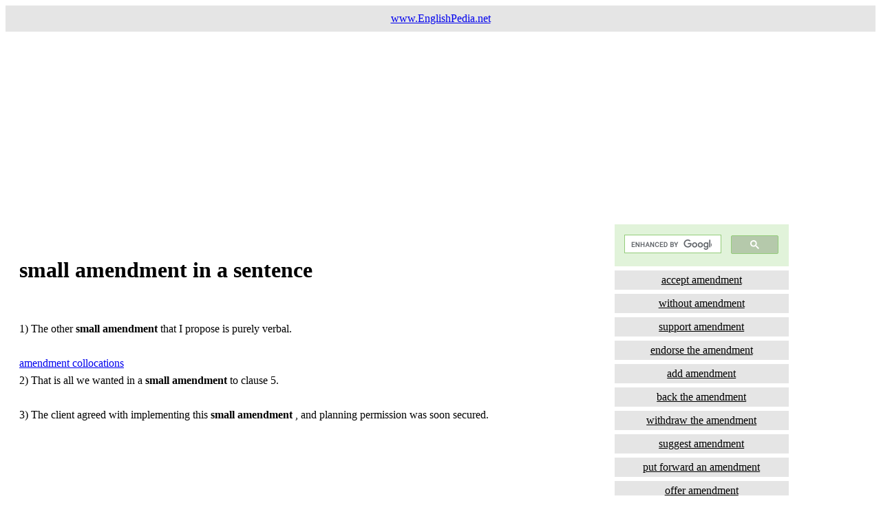

--- FILE ---
content_type: text/html
request_url: https://www.englishpedia.net/sentences/a/small-amendment-in-a-sentence.html
body_size: 1948
content:
<!DOCTYPE html>
<html>
<head>
<meta content="text/html; charset=ISO-8859-1" http-equiv="content-type"><title>small amendment in a sentence and example sentences</title>

<meta content="english word " name="author">
<meta content="use small amendment in a sentence and example sentences " name="description">
<meta name="keywords" content="english, small amendment in a sentence , sentences, how, use, synonyms, meaning, what, examples">
<meta name="viewport" content="width=device-width, initial-scale=1.0">
<style>
* {
  box-sizing: border-box;
}

.menu {
  float: left;
  width: 20%;
  text-align: center;
}

.menu a {
  background-color: #e5e5e5;
  padding: 5px;
  margin-top: 6px;
  display: block;
  width: 100%;
  color: black;
}


.main2 {
  float: left;
  width: 70%;
  line-height: 1.6;
  padding: 20px 20px 20px 20px;
}

.right {
  background-color: #e5e5e5;
  float: left;
  width: 0px;
  padding: 15px;
  margin-top: 7px;
  text-align: center;
}

@media only screen and (max-width: 620px) {
  /* For mobile phones: */
  .main2, .main, .menu {
    width: 100%;
  }
}
</style>
<script data-ad-client="ca-pub-2981171106178317" async src="https://pagead2.googlesyndication.com/pagead/js/adsbygoogle.js"></script>

<!-- Global site tag (gtag.js) - Google Analytics -->
<script async src="https://www.googletagmanager.com/gtag/js?id=UA-27305178-1"></script>
<script>
  window.dataLayer = window.dataLayer || [];
  function gtag(){dataLayer.push(arguments);}
  gtag('js', new Date());

  gtag('config', 'UA-27305178-1');
</script>

</head>
<body style="font-family:Verdana;color:#000;">

<div style="background-color:#e5e5e5;padding:10px;text-align:center;">
  <a href="https://www.englishpedia.net">www.EnglishPedia.net</a>
</div>

<div style="overflow:auto">
<script async src="https://pagead2.googlesyndication.com/pagead/js/adsbygoogle.js"></script>
<!-- yatak-esnek -->
<ins class="adsbygoogle"
     style="display:block"
     data-ad-client="ca-pub-2981171106178317"
     data-ad-slot="8037081894"
     data-ad-format="auto"
     data-full-width-responsive="true"></ins>
<script>
     (adsbygoogle = window.adsbygoogle || []).push({});
</script>

  
<div class="main2">
<h1>small amendment in a sentence</h1><br>1) The other <b>small</b> <b>amendment</b> that I propose is purely verbal.<br><br><a title="amendment collocations" href="https://www.englishpedia.net/english-collocations/a/amendment-collocations-expressions.html" target="_blank" rel="noopener">amendment collocations</a><br>2) That is all we wanted in a <b>small</b> <b>amendment</b> to clause 5.<br><br>3) The client agreed with implementing this <b>small</b> <b>amendment</b> , and planning permission was soon secured.<br><br><script async src="https://pagead2.googlesyndication.com/pagead/js/adsbygoogle.js"></script>
<ins class="adsbygoogle"
     style="display:block"
     data-ad-format="fluid"
     data-ad-layout-key="-fb+5w+4e-db+86"
     data-ad-client="ca-pub-2981171106178317"
     data-ad-slot="3237444455"></ins>
<script>
     (adsbygoogle = window.adsbygoogle || []).push({});
</script><br><br><h2>small <b>amendment</b> example sentences </h2> 4) The minute of the meeting of 20 th September was approved subject to <b>small</b> <b>amendments</b> .<br><br>5) Even <b>small</b> <b>amendments</b> would delay ratification further, and the government is in a hurry.<br><br>6) Blame the gloomy mood of the market ready to punish even comparatively <b>small</b> <b>amendments</b> to expectations.<br><br>
<br><br>
These examples have been automatically selected and may contain sensitive content that does not reflect the opinions or policies of our website. Please inform us about the inappropriate sentences:nalcakar at gmail.com
<br>
<script async src="https://pagead2.googlesyndication.com/pagead/js/adsbygoogle.js"></script>
<ins class="adsbygoogle"
     style="display:block; text-align:center;"
     data-ad-layout="in-article"
     data-ad-format="fluid"
     data-ad-client="ca-pub-2981171106178317"
     data-ad-slot="7836226752"></ins>
<script>
     (adsbygoogle = window.adsbygoogle || []).push({});
</script>
This site is designed to teach you English words in context with collocations with the help of example sentences. <br>You can easily memorize the word and the meaning of small amendment<br>and This is a fast way of learning the meaning of small amendment with example sentences.<br> Always focus on the learning on sentences with small amendment <br> We believe you will easily learn to write and use the word small amendment in a sentence. <br>You can practice spelling and usage of the word by getting 10 examples of sentences with small amendment. <br>20 examples of simple sentences of small amendment. We tried to find and publish the the words with Simple Sentences of small amendment <br>Compound Sentences with small amendment<br> Complex Sentences with small amendment<br>Compound-Complex Sentences with small amendment
  </div>

<div class="menu">
<script async src="https://cse.google.com/cse.js?cx=b2c18647d572db908"></script>
<div class="gcse-search"></div>
     <a title="accept amendment in a sentence" href="https://www.englishpedia.net/sentences/a/accept-amendment-in-a-sentence" target="_blank" rel="noopener">accept amendment</a>
<a title="without amendment in a sentence" href="https://www.englishpedia.net/sentences/a/without-amendment-in-a-sentence" target="_blank" rel="noopener">without amendment</a>
<a title="support amendment in a sentence" href="https://www.englishpedia.net/sentences/a/support-amendment-in-a-sentence" target="_blank" rel="noopener">support amendment</a>
<a title="endorse the amendment in a sentence" href="https://www.englishpedia.net/sentences/a/endorse-the-amendment-in-a-sentence" target="_blank" rel="noopener">endorse the amendment</a>
<a title="add amendment in a sentence" href="https://www.englishpedia.net/sentences/a/add-amendment-in-a-sentence" target="_blank" rel="noopener">add amendment</a>
<a title="back the amendment in a sentence" href="https://www.englishpedia.net/sentences/a/back-the-amendment-in-a-sentence" target="_blank" rel="noopener">back the amendment</a>
<a title="withdraw the amendment in a sentence" href="https://www.englishpedia.net/sentences/a/withdraw-the-amendment-in-a-sentence" target="_blank" rel="noopener">withdraw the amendment</a>
<a title="suggest amendment in a sentence" href="https://www.englishpedia.net/sentences/a/suggest-amendment-in-a-sentence" target="_blank" rel="noopener">suggest amendment</a>
<a title="put forward an amendment in a sentence" href="https://www.englishpedia.net/sentences/a/put-forward-an-amendment-in-a-sentence" target="_blank" rel="noopener">put forward an amendment</a>
<a title="offer amendment in a sentence" href="https://www.englishpedia.net/sentences/a/offer-amendment-in-a-sentence" target="_blank" rel="noopener">offer amendment</a>
<a title="move the amendment in a sentence" href="https://www.englishpedia.net/sentences/a/move-the-amendment-in-a-sentence" target="_blank" rel="noopener">move the amendment</a>
<a title="make amendment in a sentence" href="https://www.englishpedia.net/sentences/a/make-amendment-in-a-sentence" target="_blank" rel="noopener">make amendment</a>
<a title="parliamentary amendment in a sentence" href="https://www.englishpedia.net/sentences/a/parliamentary-amendment-in-a-sentence" target="_blank" rel="noopener">parliamentary amendment</a>
<a title="Lords amendment in a sentence" href="https://www.englishpedia.net/sentences/a/Lords-amendment-in-a-sentence" target="_blank" rel="noopener">Lords amendment</a>
<a title="federal amendment in a sentence" href="https://www.englishpedia.net/sentences/a/federal-amendment-in-a-sentence" target="_blank" rel="noopener">federal amendment</a>
<a title="congressional amendment in a sentence" href="https://www.englishpedia.net/sentences/a/congressional-amendment-in-a-sentence" target="_blank" rel="noopener">congressional amendment</a>
<a title="balanced budget amendment in a sentence" href="https://www.englishpedia.net/sentences/a/balanced-budget-amendment-in-a-sentence" target="_blank" rel="noopener">balanced budget amendment</a>
<a title="proposed amendment in a sentence" href="https://www.englishpedia.net/sentences/a/proposed-amendment-in-a-sentence" target="_blank" rel="noopener">proposed amendment</a>
<a title="small amendment in a sentence" href="https://www.englishpedia.net/sentences/a/small-amendment-in-a-sentence" target="_blank" rel="noopener">small amendment</a> - 
 <br><a href="https://www.englishpedia.net/collocations-dictionary/"
 target="_blank">collocations dictionary</a><br><br>
<script async src="https://pagead2.googlesyndication.com/pagead/js/adsbygoogle.js"></script>
<!-- dikey-esnek -->
<ins class="adsbygoogle"
     style="display:block"
     data-ad-client="ca-pub-2981171106178317"
     data-ad-slot="2976326908"
     data-ad-format="auto"
     data-full-width-responsive="true"></ins>
<script>
     (adsbygoogle = window.adsbygoogle || []).push({});
</script>
  </div>

 
</div>

<div style="background-color:#e5e5e5;text-align:center;padding:5px;margin-top:1px;"><a title="in a sentence" href="https://www.englishpedia.net" target="_blank" rel="noopener">in a sentence</a></div>

</body>
</html>


--- FILE ---
content_type: text/html; charset=utf-8
request_url: https://www.google.com/recaptcha/api2/aframe
body_size: 112
content:
<!DOCTYPE HTML><html><head><meta http-equiv="content-type" content="text/html; charset=UTF-8"></head><body><script nonce="mmt9O17siTqml8VQIXeIeA">/** Anti-fraud and anti-abuse applications only. See google.com/recaptcha */ try{var clients={'sodar':'https://pagead2.googlesyndication.com/pagead/sodar?'};window.addEventListener("message",function(a){try{if(a.source===window.parent){var b=JSON.parse(a.data);var c=clients[b['id']];if(c){var d=document.createElement('img');d.src=c+b['params']+'&rc='+(localStorage.getItem("rc::a")?sessionStorage.getItem("rc::b"):"");window.document.body.appendChild(d);sessionStorage.setItem("rc::e",parseInt(sessionStorage.getItem("rc::e")||0)+1);localStorage.setItem("rc::h",'1769788193051');}}}catch(b){}});window.parent.postMessage("_grecaptcha_ready", "*");}catch(b){}</script></body></html>